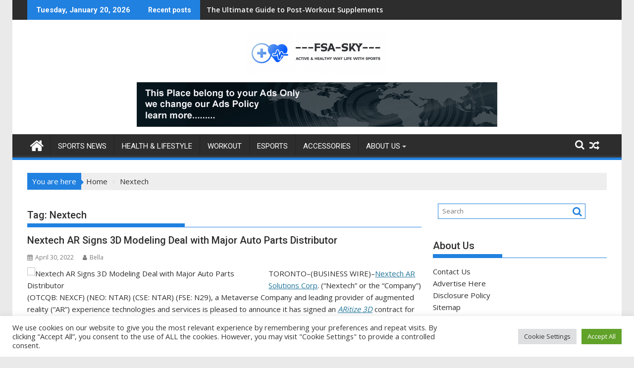

--- FILE ---
content_type: text/html; charset=UTF-8
request_url: https://www.fsa-sky.org/tag/nextech
body_size: 16530
content:
<!DOCTYPE html><html lang="en-US">
			<head>

				<meta charset="UTF-8">
		<meta name="viewport" content="width=device-width, initial-scale=1">
		<link rel="profile" href="https://gmpg.org/xfn/11">
		<link rel="pingback" href="https://www.fsa-sky.org/xmlrpc.php">
		<meta name='robots' content='index, follow, max-image-preview:large, max-snippet:-1, max-video-preview:-1' />

	<!-- This site is optimized with the Yoast SEO plugin v26.7 - https://yoast.com/wordpress/plugins/seo/ -->
	<title>Nextech Archives - FSA-SKY</title>
	<link rel="canonical" href="https://www.fsa-sky.org/tag/nextech" />
	<meta property="og:locale" content="en_US" />
	<meta property="og:type" content="article" />
	<meta property="og:title" content="Nextech Archives - FSA-SKY" />
	<meta property="og:url" content="https://www.fsa-sky.org/tag/nextech" />
	<meta property="og:site_name" content="FSA-SKY" />
	<meta property="og:image" content="https://mms.businesswire.com/media/20220428005389/en/1338353/23/Nextech_Primary_Logo.jpg" />
	<meta name="twitter:card" content="summary_large_image" />
	<meta name="twitter:image" content="https://mms.businesswire.com/media/20220428005389/en/1338353/23/Nextech_Primary_Logo.jpg" />
	<script type="application/ld+json" class="yoast-schema-graph">{"@context":"https://schema.org","@graph":[{"@type":"CollectionPage","@id":"https://www.fsa-sky.org/tag/nextech","url":"https://www.fsa-sky.org/tag/nextech","name":"Nextech Archives - FSA-SKY","isPartOf":{"@id":"https://www.fsa-sky.org/#website"},"primaryImageOfPage":{"@id":"https://www.fsa-sky.org/tag/nextech#primaryimage"},"image":{"@id":"https://www.fsa-sky.org/tag/nextech#primaryimage"},"thumbnailUrl":"https://mms.businesswire.com/media/20220428005389/en/1338353/23/Nextech_Primary_Logo.jpg","breadcrumb":{"@id":"https://www.fsa-sky.org/tag/nextech#breadcrumb"},"inLanguage":"en-US"},{"@type":"ImageObject","inLanguage":"en-US","@id":"https://www.fsa-sky.org/tag/nextech#primaryimage","url":"https://mms.businesswire.com/media/20220428005389/en/1338353/23/Nextech_Primary_Logo.jpg","contentUrl":"https://mms.businesswire.com/media/20220428005389/en/1338353/23/Nextech_Primary_Logo.jpg"},{"@type":"BreadcrumbList","@id":"https://www.fsa-sky.org/tag/nextech#breadcrumb","itemListElement":[{"@type":"ListItem","position":1,"name":"Home","item":"https://www.fsa-sky.org/"},{"@type":"ListItem","position":2,"name":"Nextech"}]},{"@type":"WebSite","@id":"https://www.fsa-sky.org/#website","url":"https://www.fsa-sky.org/","name":"FSA-SKY","description":"Active And Healthy Way of Life With Sports Activities","publisher":{"@id":"https://www.fsa-sky.org/#organization"},"potentialAction":[{"@type":"SearchAction","target":{"@type":"EntryPoint","urlTemplate":"https://www.fsa-sky.org/?s={search_term_string}"},"query-input":{"@type":"PropertyValueSpecification","valueRequired":true,"valueName":"search_term_string"}}],"inLanguage":"en-US"},{"@type":"Organization","@id":"https://www.fsa-sky.org/#organization","name":"FSA-SKY","url":"https://www.fsa-sky.org/","logo":{"@type":"ImageObject","inLanguage":"en-US","@id":"https://www.fsa-sky.org/#/schema/logo/image/","url":"https://www.fsa-sky.org/wp-content/uploads/2022/03/cropped-fsasky-log.png","contentUrl":"https://www.fsa-sky.org/wp-content/uploads/2022/03/cropped-fsasky-log.png","width":290,"height":85,"caption":"FSA-SKY"},"image":{"@id":"https://www.fsa-sky.org/#/schema/logo/image/"}}]}</script>
	<!-- / Yoast SEO plugin. -->


<link rel='dns-prefetch' href='//fonts.googleapis.com' />
<link rel="alternate" type="application/rss+xml" title="FSA-SKY &raquo; Feed" href="https://www.fsa-sky.org/feed" />
<link rel="alternate" type="application/rss+xml" title="FSA-SKY &raquo; Nextech Tag Feed" href="https://www.fsa-sky.org/tag/nextech/feed" />
<style id='wp-img-auto-sizes-contain-inline-css' type='text/css'>
img:is([sizes=auto i],[sizes^="auto," i]){contain-intrinsic-size:3000px 1500px}
/*# sourceURL=wp-img-auto-sizes-contain-inline-css */
</style>
<style id='wp-emoji-styles-inline-css' type='text/css'>

	img.wp-smiley, img.emoji {
		display: inline !important;
		border: none !important;
		box-shadow: none !important;
		height: 1em !important;
		width: 1em !important;
		margin: 0 0.07em !important;
		vertical-align: -0.1em !important;
		background: none !important;
		padding: 0 !important;
	}
/*# sourceURL=wp-emoji-styles-inline-css */
</style>
<style id='wp-block-library-inline-css' type='text/css'>
:root{--wp-block-synced-color:#7a00df;--wp-block-synced-color--rgb:122,0,223;--wp-bound-block-color:var(--wp-block-synced-color);--wp-editor-canvas-background:#ddd;--wp-admin-theme-color:#007cba;--wp-admin-theme-color--rgb:0,124,186;--wp-admin-theme-color-darker-10:#006ba1;--wp-admin-theme-color-darker-10--rgb:0,107,160.5;--wp-admin-theme-color-darker-20:#005a87;--wp-admin-theme-color-darker-20--rgb:0,90,135;--wp-admin-border-width-focus:2px}@media (min-resolution:192dpi){:root{--wp-admin-border-width-focus:1.5px}}.wp-element-button{cursor:pointer}:root .has-very-light-gray-background-color{background-color:#eee}:root .has-very-dark-gray-background-color{background-color:#313131}:root .has-very-light-gray-color{color:#eee}:root .has-very-dark-gray-color{color:#313131}:root .has-vivid-green-cyan-to-vivid-cyan-blue-gradient-background{background:linear-gradient(135deg,#00d084,#0693e3)}:root .has-purple-crush-gradient-background{background:linear-gradient(135deg,#34e2e4,#4721fb 50%,#ab1dfe)}:root .has-hazy-dawn-gradient-background{background:linear-gradient(135deg,#faaca8,#dad0ec)}:root .has-subdued-olive-gradient-background{background:linear-gradient(135deg,#fafae1,#67a671)}:root .has-atomic-cream-gradient-background{background:linear-gradient(135deg,#fdd79a,#004a59)}:root .has-nightshade-gradient-background{background:linear-gradient(135deg,#330968,#31cdcf)}:root .has-midnight-gradient-background{background:linear-gradient(135deg,#020381,#2874fc)}:root{--wp--preset--font-size--normal:16px;--wp--preset--font-size--huge:42px}.has-regular-font-size{font-size:1em}.has-larger-font-size{font-size:2.625em}.has-normal-font-size{font-size:var(--wp--preset--font-size--normal)}.has-huge-font-size{font-size:var(--wp--preset--font-size--huge)}.has-text-align-center{text-align:center}.has-text-align-left{text-align:left}.has-text-align-right{text-align:right}.has-fit-text{white-space:nowrap!important}#end-resizable-editor-section{display:none}.aligncenter{clear:both}.items-justified-left{justify-content:flex-start}.items-justified-center{justify-content:center}.items-justified-right{justify-content:flex-end}.items-justified-space-between{justify-content:space-between}.screen-reader-text{border:0;clip-path:inset(50%);height:1px;margin:-1px;overflow:hidden;padding:0;position:absolute;width:1px;word-wrap:normal!important}.screen-reader-text:focus{background-color:#ddd;clip-path:none;color:#444;display:block;font-size:1em;height:auto;left:5px;line-height:normal;padding:15px 23px 14px;text-decoration:none;top:5px;width:auto;z-index:100000}html :where(.has-border-color){border-style:solid}html :where([style*=border-top-color]){border-top-style:solid}html :where([style*=border-right-color]){border-right-style:solid}html :where([style*=border-bottom-color]){border-bottom-style:solid}html :where([style*=border-left-color]){border-left-style:solid}html :where([style*=border-width]){border-style:solid}html :where([style*=border-top-width]){border-top-style:solid}html :where([style*=border-right-width]){border-right-style:solid}html :where([style*=border-bottom-width]){border-bottom-style:solid}html :where([style*=border-left-width]){border-left-style:solid}html :where(img[class*=wp-image-]){height:auto;max-width:100%}:where(figure){margin:0 0 1em}html :where(.is-position-sticky){--wp-admin--admin-bar--position-offset:var(--wp-admin--admin-bar--height,0px)}@media screen and (max-width:600px){html :where(.is-position-sticky){--wp-admin--admin-bar--position-offset:0px}}

/*# sourceURL=wp-block-library-inline-css */
</style><style id='global-styles-inline-css' type='text/css'>
:root{--wp--preset--aspect-ratio--square: 1;--wp--preset--aspect-ratio--4-3: 4/3;--wp--preset--aspect-ratio--3-4: 3/4;--wp--preset--aspect-ratio--3-2: 3/2;--wp--preset--aspect-ratio--2-3: 2/3;--wp--preset--aspect-ratio--16-9: 16/9;--wp--preset--aspect-ratio--9-16: 9/16;--wp--preset--color--black: #000000;--wp--preset--color--cyan-bluish-gray: #abb8c3;--wp--preset--color--white: #ffffff;--wp--preset--color--pale-pink: #f78da7;--wp--preset--color--vivid-red: #cf2e2e;--wp--preset--color--luminous-vivid-orange: #ff6900;--wp--preset--color--luminous-vivid-amber: #fcb900;--wp--preset--color--light-green-cyan: #7bdcb5;--wp--preset--color--vivid-green-cyan: #00d084;--wp--preset--color--pale-cyan-blue: #8ed1fc;--wp--preset--color--vivid-cyan-blue: #0693e3;--wp--preset--color--vivid-purple: #9b51e0;--wp--preset--gradient--vivid-cyan-blue-to-vivid-purple: linear-gradient(135deg,rgb(6,147,227) 0%,rgb(155,81,224) 100%);--wp--preset--gradient--light-green-cyan-to-vivid-green-cyan: linear-gradient(135deg,rgb(122,220,180) 0%,rgb(0,208,130) 100%);--wp--preset--gradient--luminous-vivid-amber-to-luminous-vivid-orange: linear-gradient(135deg,rgb(252,185,0) 0%,rgb(255,105,0) 100%);--wp--preset--gradient--luminous-vivid-orange-to-vivid-red: linear-gradient(135deg,rgb(255,105,0) 0%,rgb(207,46,46) 100%);--wp--preset--gradient--very-light-gray-to-cyan-bluish-gray: linear-gradient(135deg,rgb(238,238,238) 0%,rgb(169,184,195) 100%);--wp--preset--gradient--cool-to-warm-spectrum: linear-gradient(135deg,rgb(74,234,220) 0%,rgb(151,120,209) 20%,rgb(207,42,186) 40%,rgb(238,44,130) 60%,rgb(251,105,98) 80%,rgb(254,248,76) 100%);--wp--preset--gradient--blush-light-purple: linear-gradient(135deg,rgb(255,206,236) 0%,rgb(152,150,240) 100%);--wp--preset--gradient--blush-bordeaux: linear-gradient(135deg,rgb(254,205,165) 0%,rgb(254,45,45) 50%,rgb(107,0,62) 100%);--wp--preset--gradient--luminous-dusk: linear-gradient(135deg,rgb(255,203,112) 0%,rgb(199,81,192) 50%,rgb(65,88,208) 100%);--wp--preset--gradient--pale-ocean: linear-gradient(135deg,rgb(255,245,203) 0%,rgb(182,227,212) 50%,rgb(51,167,181) 100%);--wp--preset--gradient--electric-grass: linear-gradient(135deg,rgb(202,248,128) 0%,rgb(113,206,126) 100%);--wp--preset--gradient--midnight: linear-gradient(135deg,rgb(2,3,129) 0%,rgb(40,116,252) 100%);--wp--preset--font-size--small: 13px;--wp--preset--font-size--medium: 20px;--wp--preset--font-size--large: 36px;--wp--preset--font-size--x-large: 42px;--wp--preset--spacing--20: 0.44rem;--wp--preset--spacing--30: 0.67rem;--wp--preset--spacing--40: 1rem;--wp--preset--spacing--50: 1.5rem;--wp--preset--spacing--60: 2.25rem;--wp--preset--spacing--70: 3.38rem;--wp--preset--spacing--80: 5.06rem;--wp--preset--shadow--natural: 6px 6px 9px rgba(0, 0, 0, 0.2);--wp--preset--shadow--deep: 12px 12px 50px rgba(0, 0, 0, 0.4);--wp--preset--shadow--sharp: 6px 6px 0px rgba(0, 0, 0, 0.2);--wp--preset--shadow--outlined: 6px 6px 0px -3px rgb(255, 255, 255), 6px 6px rgb(0, 0, 0);--wp--preset--shadow--crisp: 6px 6px 0px rgb(0, 0, 0);}:where(.is-layout-flex){gap: 0.5em;}:where(.is-layout-grid){gap: 0.5em;}body .is-layout-flex{display: flex;}.is-layout-flex{flex-wrap: wrap;align-items: center;}.is-layout-flex > :is(*, div){margin: 0;}body .is-layout-grid{display: grid;}.is-layout-grid > :is(*, div){margin: 0;}:where(.wp-block-columns.is-layout-flex){gap: 2em;}:where(.wp-block-columns.is-layout-grid){gap: 2em;}:where(.wp-block-post-template.is-layout-flex){gap: 1.25em;}:where(.wp-block-post-template.is-layout-grid){gap: 1.25em;}.has-black-color{color: var(--wp--preset--color--black) !important;}.has-cyan-bluish-gray-color{color: var(--wp--preset--color--cyan-bluish-gray) !important;}.has-white-color{color: var(--wp--preset--color--white) !important;}.has-pale-pink-color{color: var(--wp--preset--color--pale-pink) !important;}.has-vivid-red-color{color: var(--wp--preset--color--vivid-red) !important;}.has-luminous-vivid-orange-color{color: var(--wp--preset--color--luminous-vivid-orange) !important;}.has-luminous-vivid-amber-color{color: var(--wp--preset--color--luminous-vivid-amber) !important;}.has-light-green-cyan-color{color: var(--wp--preset--color--light-green-cyan) !important;}.has-vivid-green-cyan-color{color: var(--wp--preset--color--vivid-green-cyan) !important;}.has-pale-cyan-blue-color{color: var(--wp--preset--color--pale-cyan-blue) !important;}.has-vivid-cyan-blue-color{color: var(--wp--preset--color--vivid-cyan-blue) !important;}.has-vivid-purple-color{color: var(--wp--preset--color--vivid-purple) !important;}.has-black-background-color{background-color: var(--wp--preset--color--black) !important;}.has-cyan-bluish-gray-background-color{background-color: var(--wp--preset--color--cyan-bluish-gray) !important;}.has-white-background-color{background-color: var(--wp--preset--color--white) !important;}.has-pale-pink-background-color{background-color: var(--wp--preset--color--pale-pink) !important;}.has-vivid-red-background-color{background-color: var(--wp--preset--color--vivid-red) !important;}.has-luminous-vivid-orange-background-color{background-color: var(--wp--preset--color--luminous-vivid-orange) !important;}.has-luminous-vivid-amber-background-color{background-color: var(--wp--preset--color--luminous-vivid-amber) !important;}.has-light-green-cyan-background-color{background-color: var(--wp--preset--color--light-green-cyan) !important;}.has-vivid-green-cyan-background-color{background-color: var(--wp--preset--color--vivid-green-cyan) !important;}.has-pale-cyan-blue-background-color{background-color: var(--wp--preset--color--pale-cyan-blue) !important;}.has-vivid-cyan-blue-background-color{background-color: var(--wp--preset--color--vivid-cyan-blue) !important;}.has-vivid-purple-background-color{background-color: var(--wp--preset--color--vivid-purple) !important;}.has-black-border-color{border-color: var(--wp--preset--color--black) !important;}.has-cyan-bluish-gray-border-color{border-color: var(--wp--preset--color--cyan-bluish-gray) !important;}.has-white-border-color{border-color: var(--wp--preset--color--white) !important;}.has-pale-pink-border-color{border-color: var(--wp--preset--color--pale-pink) !important;}.has-vivid-red-border-color{border-color: var(--wp--preset--color--vivid-red) !important;}.has-luminous-vivid-orange-border-color{border-color: var(--wp--preset--color--luminous-vivid-orange) !important;}.has-luminous-vivid-amber-border-color{border-color: var(--wp--preset--color--luminous-vivid-amber) !important;}.has-light-green-cyan-border-color{border-color: var(--wp--preset--color--light-green-cyan) !important;}.has-vivid-green-cyan-border-color{border-color: var(--wp--preset--color--vivid-green-cyan) !important;}.has-pale-cyan-blue-border-color{border-color: var(--wp--preset--color--pale-cyan-blue) !important;}.has-vivid-cyan-blue-border-color{border-color: var(--wp--preset--color--vivid-cyan-blue) !important;}.has-vivid-purple-border-color{border-color: var(--wp--preset--color--vivid-purple) !important;}.has-vivid-cyan-blue-to-vivid-purple-gradient-background{background: var(--wp--preset--gradient--vivid-cyan-blue-to-vivid-purple) !important;}.has-light-green-cyan-to-vivid-green-cyan-gradient-background{background: var(--wp--preset--gradient--light-green-cyan-to-vivid-green-cyan) !important;}.has-luminous-vivid-amber-to-luminous-vivid-orange-gradient-background{background: var(--wp--preset--gradient--luminous-vivid-amber-to-luminous-vivid-orange) !important;}.has-luminous-vivid-orange-to-vivid-red-gradient-background{background: var(--wp--preset--gradient--luminous-vivid-orange-to-vivid-red) !important;}.has-very-light-gray-to-cyan-bluish-gray-gradient-background{background: var(--wp--preset--gradient--very-light-gray-to-cyan-bluish-gray) !important;}.has-cool-to-warm-spectrum-gradient-background{background: var(--wp--preset--gradient--cool-to-warm-spectrum) !important;}.has-blush-light-purple-gradient-background{background: var(--wp--preset--gradient--blush-light-purple) !important;}.has-blush-bordeaux-gradient-background{background: var(--wp--preset--gradient--blush-bordeaux) !important;}.has-luminous-dusk-gradient-background{background: var(--wp--preset--gradient--luminous-dusk) !important;}.has-pale-ocean-gradient-background{background: var(--wp--preset--gradient--pale-ocean) !important;}.has-electric-grass-gradient-background{background: var(--wp--preset--gradient--electric-grass) !important;}.has-midnight-gradient-background{background: var(--wp--preset--gradient--midnight) !important;}.has-small-font-size{font-size: var(--wp--preset--font-size--small) !important;}.has-medium-font-size{font-size: var(--wp--preset--font-size--medium) !important;}.has-large-font-size{font-size: var(--wp--preset--font-size--large) !important;}.has-x-large-font-size{font-size: var(--wp--preset--font-size--x-large) !important;}
/*# sourceURL=global-styles-inline-css */
</style>

<style id='classic-theme-styles-inline-css' type='text/css'>
/*! This file is auto-generated */
.wp-block-button__link{color:#fff;background-color:#32373c;border-radius:9999px;box-shadow:none;text-decoration:none;padding:calc(.667em + 2px) calc(1.333em + 2px);font-size:1.125em}.wp-block-file__button{background:#32373c;color:#fff;text-decoration:none}
/*# sourceURL=/wp-includes/css/classic-themes.min.css */
</style>
<link rel='stylesheet' id='cookie-law-info-css' href='https://www.fsa-sky.org/wp-content/plugins/cookie-law-info/legacy/public/css/cookie-law-info-public.css?ver=3.3.9.1' type='text/css' media='all' />
<link rel='stylesheet' id='cookie-law-info-gdpr-css' href='https://www.fsa-sky.org/wp-content/plugins/cookie-law-info/legacy/public/css/cookie-law-info-gdpr.css?ver=3.3.9.1' type='text/css' media='all' />
<link rel='stylesheet' id='widgetopts-styles-css' href='https://www.fsa-sky.org/wp-content/plugins/widget-options/assets/css/widget-options.css?ver=4.1.3' type='text/css' media='all' />
<link rel='stylesheet' id='ez-toc-css' href='https://www.fsa-sky.org/wp-content/plugins/easy-table-of-contents/assets/css/screen.min.css?ver=2.0.80' type='text/css' media='all' />
<style id='ez-toc-inline-css' type='text/css'>
div#ez-toc-container .ez-toc-title {font-size: 120%;}div#ez-toc-container .ez-toc-title {font-weight: 500;}div#ez-toc-container ul li , div#ez-toc-container ul li a {font-size: 95%;}div#ez-toc-container ul li , div#ez-toc-container ul li a {font-weight: 500;}div#ez-toc-container nav ul ul li {font-size: 90%;}.ez-toc-box-title {font-weight: bold; margin-bottom: 10px; text-align: center; text-transform: uppercase; letter-spacing: 1px; color: #666; padding-bottom: 5px;position:absolute;top:-4%;left:5%;background-color: inherit;transition: top 0.3s ease;}.ez-toc-box-title.toc-closed {top:-25%;}
.ez-toc-container-direction {direction: ltr;}.ez-toc-counter ul{counter-reset: item ;}.ez-toc-counter nav ul li a::before {content: counters(item, '.', decimal) '. ';display: inline-block;counter-increment: item;flex-grow: 0;flex-shrink: 0;margin-right: .2em; float: left; }.ez-toc-widget-direction {direction: ltr;}.ez-toc-widget-container ul{counter-reset: item ;}.ez-toc-widget-container nav ul li a::before {content: counters(item, '.', decimal) '. ';display: inline-block;counter-increment: item;flex-grow: 0;flex-shrink: 0;margin-right: .2em; float: left; }
/*# sourceURL=ez-toc-inline-css */
</style>
<link rel='stylesheet' id='jquery-bxslider-css' href='https://www.fsa-sky.org/wp-content/themes/supermag/assets/library/bxslider/css/jquery.bxslider.min.css?ver=4.2.5' type='text/css' media='all' />
<link rel='stylesheet' id='supermag-googleapis-css' href='//fonts.googleapis.com/css?family=Open+Sans%3A600%2C400%7CRoboto%3A300italic%2C400%2C500%2C700&#038;ver=1.0.1' type='text/css' media='all' />
<link rel='stylesheet' id='font-awesome-css' href='https://www.fsa-sky.org/wp-content/themes/supermag/assets/library/Font-Awesome/css/font-awesome.min.css?ver=4.7.0' type='text/css' media='all' />
<link rel='stylesheet' id='supermag-style-css' href='https://www.fsa-sky.org/wp-content/themes/supermag/style.css?ver=1.4.9' type='text/css' media='all' />
<style id='supermag-style-inline-css' type='text/css'>

            mark,
            .comment-form .form-submit input,
            .read-more,
            .bn-title,
            .home-icon.front_page_on,
            .header-wrapper .menu li:hover > a,
            .header-wrapper .menu > li.current-menu-item a,
            .header-wrapper .menu > li.current-menu-parent a,
            .header-wrapper .menu > li.current_page_parent a,
            .header-wrapper .menu > li.current_page_ancestor a,
            .header-wrapper .menu > li.current-menu-item > a:before,
            .header-wrapper .menu > li.current-menu-parent > a:before,
            .header-wrapper .menu > li.current_page_parent > a:before,
            .header-wrapper .menu > li.current_page_ancestor > a:before,
            .header-wrapper .main-navigation ul ul.sub-menu li:hover > a,
            .header-wrapper .main-navigation ul ul.children li:hover > a,
            .slider-section .cat-links a,
            .featured-desc .below-entry-meta .cat-links a,
            #calendar_wrap #wp-calendar #today,
            #calendar_wrap #wp-calendar #today a,
            .wpcf7-form input.wpcf7-submit:hover,
            .breadcrumb{
                background: #2181e0;
            }
        
            a:hover,
            .screen-reader-text:focus,
            .bn-content a:hover,
            .socials a:hover,
            .site-title a,
            .search-block input#menu-search,
            .widget_search input#s,
            .search-block #searchsubmit,
            .widget_search #searchsubmit,
            .footer-sidebar .featured-desc .above-entry-meta a:hover,
            .slider-section .slide-title:hover,
            .besides-slider .post-title a:hover,
            .slider-feature-wrap a:hover,
            .slider-section .bx-controls-direction a,
            .besides-slider .beside-post:hover .beside-caption,
            .besides-slider .beside-post:hover .beside-caption a:hover,
            .featured-desc .above-entry-meta span:hover,
            .posted-on a:hover,
            .cat-links a:hover,
            .comments-link a:hover,
            .edit-link a:hover,
            .tags-links a:hover,
            .byline a:hover,
            .nav-links a:hover,
            #supermag-breadcrumbs a:hover,
            .wpcf7-form input.wpcf7-submit,
             .woocommerce nav.woocommerce-pagination ul li a:focus, 
             .woocommerce nav.woocommerce-pagination ul li a:hover, 
             .woocommerce nav.woocommerce-pagination ul li span.current{
                color: #2181e0;
            }
            .search-block input#menu-search,
            .widget_search input#s,
            .tagcloud a{
                border: 1px solid #2181e0;
            }
            .footer-wrapper .border,
            .nav-links .nav-previous a:hover,
            .nav-links .nav-next a:hover{
                border-top: 1px solid #2181e0;
            }
             .besides-slider .beside-post{
                border-bottom: 3px solid #2181e0;
            }
            .widget-title,
            .footer-wrapper,
            .page-header .page-title,
            .single .entry-header .entry-title,
            .page .entry-header .entry-title{
                border-bottom: 1px solid #2181e0;
            }
            .widget-title:before,
            .page-header .page-title:before,
            .single .entry-header .entry-title:before,
            .page .entry-header .entry-title:before {
                border-bottom: 7px solid #2181e0;
            }
           .wpcf7-form input.wpcf7-submit,
            article.post.sticky{
                border: 2px solid #2181e0;
            }
           .breadcrumb::after {
                border-left: 5px solid #2181e0;
            }
           .rtl .breadcrumb::after {
                border-right: 5px solid #2181e0;
                border-left:medium none;
            }
           .header-wrapper #site-navigation{
                border-bottom: 5px solid #2181e0;
            }
           @media screen and (max-width:992px){
                .slicknav_btn.slicknav_open{
                    border: 1px solid #2181e0;
                }
                 .header-wrapper .main-navigation ul ul.sub-menu li:hover > a,
                 .header-wrapper .main-navigation ul ul.children li:hover > a
                 {
                         background: #2d2d2d;
                 }
                .slicknav_btn.slicknav_open:before{
                    background: #2181e0;
                    box-shadow: 0 6px 0 0 #2181e0, 0 12px 0 0 #2181e0;
                }
                .slicknav_nav li:hover > a,
                .slicknav_nav li.current-menu-ancestor a,
                .slicknav_nav li.current-menu-item  > a,
                .slicknav_nav li.current_page_item a,
                .slicknav_nav li.current_page_item .slicknav_item span,
                .slicknav_nav li .slicknav_item:hover a{
                    color: #2181e0;
                }
            }
                    .cat-links .at-cat-item-1{
                    background: #2181e0!important;
                    color : #fff!important;
                    }
                    
                    .cat-links .at-cat-item-1:hover{
                    background: #2d2d2d!important;
                    color : #fff!important;
                    }
                    
                    .cat-links .at-cat-item-4{
                    background: #2181e0!important;
                    color : #fff!important;
                    }
                    
                    .cat-links .at-cat-item-4:hover{
                    background: #2d2d2d!important;
                    color : #fff!important;
                    }
                    
                    .cat-links .at-cat-item-5{
                    background: #2181e0!important;
                    color : #fff!important;
                    }
                    
                    .cat-links .at-cat-item-5:hover{
                    background: #2d2d2d!important;
                    color : #fff!important;
                    }
                    
                    .cat-links .at-cat-item-6{
                    background: #2181e0!important;
                    color : #fff!important;
                    }
                    
                    .cat-links .at-cat-item-6:hover{
                    background: #2d2d2d!important;
                    color : #fff!important;
                    }
                    
                    .cat-links .at-cat-item-7{
                    background: #2181e0!important;
                    color : #fff!important;
                    }
                    
                    .cat-links .at-cat-item-7:hover{
                    background: #2d2d2d!important;
                    color : #fff!important;
                    }
                    
                    .cat-links .at-cat-item-8{
                    background: #2181e0!important;
                    color : #fff!important;
                    }
                    
                    .cat-links .at-cat-item-8:hover{
                    background: #2d2d2d!important;
                    color : #fff!important;
                    }
                    
                    .cat-links .at-cat-item-9{
                    background: #2181e0!important;
                    color : #fff!important;
                    }
                    
                    .cat-links .at-cat-item-9:hover{
                    background: #2d2d2d!important;
                    color : #fff!important;
                    }
                    
                    .cat-links .at-cat-item-10{
                    background: #2181e0!important;
                    color : #fff!important;
                    }
                    
                    .cat-links .at-cat-item-10:hover{
                    background: #2d2d2d!important;
                    color : #fff!important;
                    }
                    
                    .cat-links .at-cat-item-11{
                    background: #2181e0!important;
                    color : #fff!important;
                    }
                    
                    .cat-links .at-cat-item-11:hover{
                    background: #2d2d2d!important;
                    color : #fff!important;
                    }
                    
                    .cat-links .at-cat-item-12{
                    background: #2181e0!important;
                    color : #fff!important;
                    }
                    
                    .cat-links .at-cat-item-12:hover{
                    background: #2d2d2d!important;
                    color : #fff!important;
                    }
                    
                    .cat-links .at-cat-item-13{
                    background: #2181e0!important;
                    color : #fff!important;
                    }
                    
                    .cat-links .at-cat-item-13:hover{
                    background: #2d2d2d!important;
                    color : #fff!important;
                    }
                    
                    .cat-links .at-cat-item-14{
                    background: #2181e0!important;
                    color : #fff!important;
                    }
                    
                    .cat-links .at-cat-item-14:hover{
                    background: #2d2d2d!important;
                    color : #fff!important;
                    }
                    
                    .cat-links .at-cat-item-15{
                    background: #2181e0!important;
                    color : #fff!important;
                    }
                    
                    .cat-links .at-cat-item-15:hover{
                    background: #2d2d2d!important;
                    color : #fff!important;
                    }
                    
                    .cat-links .at-cat-item-16{
                    background: #2181e0!important;
                    color : #fff!important;
                    }
                    
                    .cat-links .at-cat-item-16:hover{
                    background: #2d2d2d!important;
                    color : #fff!important;
                    }
                    
                    .cat-links .at-cat-item-17{
                    background: #2181e0!important;
                    color : #fff!important;
                    }
                    
                    .cat-links .at-cat-item-17:hover{
                    background: #2d2d2d!important;
                    color : #fff!important;
                    }
                    
                    .cat-links .at-cat-item-18{
                    background: #2181e0!important;
                    color : #fff!important;
                    }
                    
                    .cat-links .at-cat-item-18:hover{
                    background: #2d2d2d!important;
                    color : #fff!important;
                    }
                    
                    .cat-links .at-cat-item-19{
                    background: #2181e0!important;
                    color : #fff!important;
                    }
                    
                    .cat-links .at-cat-item-19:hover{
                    background: #2d2d2d!important;
                    color : #fff!important;
                    }
                    
                    .cat-links .at-cat-item-20{
                    background: #2181e0!important;
                    color : #fff!important;
                    }
                    
                    .cat-links .at-cat-item-20:hover{
                    background: #2d2d2d!important;
                    color : #fff!important;
                    }
                    
                    .cat-links .at-cat-item-21{
                    background: #2181e0!important;
                    color : #fff!important;
                    }
                    
                    .cat-links .at-cat-item-21:hover{
                    background: #2d2d2d!important;
                    color : #fff!important;
                    }
                    
                    .cat-links .at-cat-item-22{
                    background: #2181e0!important;
                    color : #fff!important;
                    }
                    
                    .cat-links .at-cat-item-22:hover{
                    background: #2d2d2d!important;
                    color : #fff!important;
                    }
                    
                    .cat-links .at-cat-item-23{
                    background: #2181e0!important;
                    color : #fff!important;
                    }
                    
                    .cat-links .at-cat-item-23:hover{
                    background: #2d2d2d!important;
                    color : #fff!important;
                    }
                    
                    .cat-links .at-cat-item-24{
                    background: #2181e0!important;
                    color : #fff!important;
                    }
                    
                    .cat-links .at-cat-item-24:hover{
                    background: #2d2d2d!important;
                    color : #fff!important;
                    }
                    
                    .cat-links .at-cat-item-25{
                    background: #2181e0!important;
                    color : #fff!important;
                    }
                    
                    .cat-links .at-cat-item-25:hover{
                    background: #2d2d2d!important;
                    color : #fff!important;
                    }
                    
                    .cat-links .at-cat-item-26{
                    background: #2181e0!important;
                    color : #fff!important;
                    }
                    
                    .cat-links .at-cat-item-26:hover{
                    background: #2d2d2d!important;
                    color : #fff!important;
                    }
                    
                    .cat-links .at-cat-item-27{
                    background: #2181e0!important;
                    color : #fff!important;
                    }
                    
                    .cat-links .at-cat-item-27:hover{
                    background: #2d2d2d!important;
                    color : #fff!important;
                    }
                    
                    .cat-links .at-cat-item-28{
                    background: #2181e0!important;
                    color : #fff!important;
                    }
                    
                    .cat-links .at-cat-item-28:hover{
                    background: #2d2d2d!important;
                    color : #fff!important;
                    }
                    
                    .cat-links .at-cat-item-119{
                    background: #2181e0!important;
                    color : #fff!important;
                    }
                    
                    .cat-links .at-cat-item-119:hover{
                    background: #2d2d2d!important;
                    color : #fff!important;
                    }
                    
                    .cat-links .at-cat-item-120{
                    background: #2181e0!important;
                    color : #fff!important;
                    }
                    
                    .cat-links .at-cat-item-120:hover{
                    background: #2d2d2d!important;
                    color : #fff!important;
                    }
                    
/*# sourceURL=supermag-style-inline-css */
</style>
<link rel='stylesheet' id='supermag-block-front-styles-css' href='https://www.fsa-sky.org/wp-content/themes/supermag/acmethemes/gutenberg/gutenberg-front.css?ver=1.0' type='text/css' media='all' />
<script type="text/javascript" src="https://www.fsa-sky.org/wp-includes/js/jquery/jquery.min.js?ver=3.7.1" id="jquery-core-js"></script>
<script type="text/javascript" src="https://www.fsa-sky.org/wp-includes/js/jquery/jquery-migrate.min.js?ver=3.4.1" id="jquery-migrate-js"></script>
<script type="text/javascript" id="cookie-law-info-js-extra">
/* <![CDATA[ */
var Cli_Data = {"nn_cookie_ids":[],"cookielist":[],"non_necessary_cookies":[],"ccpaEnabled":"","ccpaRegionBased":"","ccpaBarEnabled":"","strictlyEnabled":["necessary","obligatoire"],"ccpaType":"gdpr","js_blocking":"1","custom_integration":"","triggerDomRefresh":"","secure_cookies":""};
var cli_cookiebar_settings = {"animate_speed_hide":"500","animate_speed_show":"500","background":"#FFF","border":"#b1a6a6c2","border_on":"","button_1_button_colour":"#61a229","button_1_button_hover":"#4e8221","button_1_link_colour":"#fff","button_1_as_button":"1","button_1_new_win":"","button_2_button_colour":"#333","button_2_button_hover":"#292929","button_2_link_colour":"#444","button_2_as_button":"","button_2_hidebar":"","button_3_button_colour":"#dedfe0","button_3_button_hover":"#b2b2b3","button_3_link_colour":"#333333","button_3_as_button":"1","button_3_new_win":"","button_4_button_colour":"#dedfe0","button_4_button_hover":"#b2b2b3","button_4_link_colour":"#333333","button_4_as_button":"1","button_7_button_colour":"#61a229","button_7_button_hover":"#4e8221","button_7_link_colour":"#fff","button_7_as_button":"1","button_7_new_win":"","font_family":"inherit","header_fix":"","notify_animate_hide":"1","notify_animate_show":"","notify_div_id":"#cookie-law-info-bar","notify_position_horizontal":"right","notify_position_vertical":"bottom","scroll_close":"1","scroll_close_reload":"","accept_close_reload":"","reject_close_reload":"","showagain_tab":"","showagain_background":"#fff","showagain_border":"#000","showagain_div_id":"#cookie-law-info-again","showagain_x_position":"100px","text":"#333333","show_once_yn":"1","show_once":"5000","logging_on":"","as_popup":"","popup_overlay":"1","bar_heading_text":"","cookie_bar_as":"banner","popup_showagain_position":"bottom-right","widget_position":"left"};
var log_object = {"ajax_url":"https://www.fsa-sky.org/wp-admin/admin-ajax.php"};
//# sourceURL=cookie-law-info-js-extra
/* ]]> */
</script>
<script type="text/javascript" src="https://www.fsa-sky.org/wp-content/plugins/cookie-law-info/legacy/public/js/cookie-law-info-public.js?ver=3.3.9.1" id="cookie-law-info-js"></script>
<link rel="https://api.w.org/" href="https://www.fsa-sky.org/wp-json/" /><link rel="alternate" title="JSON" type="application/json" href="https://www.fsa-sky.org/wp-json/wp/v2/tags/3584" /><link rel="EditURI" type="application/rsd+xml" title="RSD" href="https://www.fsa-sky.org/xmlrpc.php?rsd" />
<meta name="generator" content="WordPress 6.9" />
<style type="text/css" id="custom-background-css">
body.custom-background { background-color: #eaeaea; }
</style>
	<link rel="icon" href="https://www.fsa-sky.org/wp-content/uploads/2021/10/default44-e1635411178677-150x150.png" sizes="32x32" />
<link rel="icon" href="https://www.fsa-sky.org/wp-content/uploads/2021/10/default44-300x300.png" sizes="192x192" />
<link rel="apple-touch-icon" href="https://www.fsa-sky.org/wp-content/uploads/2021/10/default44-300x300.png" />
<meta name="msapplication-TileImage" content="https://www.fsa-sky.org/wp-content/uploads/2021/10/default44-300x300.png" />

	</head>
<body class="archive tag tag-nextech tag-3584 custom-background wp-custom-logo wp-theme-supermag boxed-layout single-large-image center-logo-below-ainfo right-sidebar at-sticky-sidebar">

		<div id="page" class="hfeed site">
				<a class="skip-link screen-reader-text" href="#content" title="link">Skip to content</a>
				<header id="masthead" class="site-header" role="banner">
			<div class="top-header-section clearfix">
				<div class="wrapper">
					 <div class="header-latest-posts float-left bn-title">Tuesday, January 20, 2026</div>							<div class="header-latest-posts bn-wrapper float-left">
								<div class="bn-title">
									Recent posts								</div>
								<ul class="duper-bn">
																			<li class="bn-content">
											<a href="https://www.fsa-sky.org/the-ultimate-guide-to-post-workout-supplements.html" title="The Ultimate Guide to Post-Workout Supplements">
												The Ultimate Guide to Post-Workout Supplements											</a>
										</li>
																			<li class="bn-content">
											<a href="https://www.fsa-sky.org/can-esport-make-money.html" title="Can esport make money?">
												Can esport make money?											</a>
										</li>
																			<li class="bn-content">
											<a href="https://www.fsa-sky.org/affect-of-wholesome-life-style-behaviors-on-long-term-issues.html" title="Affect of wholesome life-style behaviors on long-term issues">
												Affect of wholesome life-style behaviors on long-term issues											</a>
										</li>
																			<li class="bn-content">
											<a href="https://www.fsa-sky.org/montreal-artist-samantha-woj-attracting-notice-for-use-of-sporting-activities-machines-as-brushes-montreal.html" title="Montreal artist Samantha Woj attracting notice for use of sporting activities machines as brushes - Montreal">
												Montreal artist Samantha Woj attracting notice for use of sporting activities machines as brushes - Montreal											</a>
										</li>
																			<li class="bn-content">
											<a href="https://www.fsa-sky.org/faze-clan-acquired-by-gamesquare-valuing-esports-brand-at-16-million.html" title="FaZe Clan Acquired by GameSquare, Valuing Esports Brand at $16 Million">
												FaZe Clan Acquired by GameSquare, Valuing Esports Brand at $16 Million											</a>
										</li>
																	</ul>
							</div> <!-- .header-latest-posts -->
												<div class="right-header float-right">
											</div>
				</div>
			</div><!-- .top-header-section -->
			<div class="header-wrapper clearfix">
				<div class="header-container">
										<div class="wrapper">
						<div class="site-branding clearfix">
															<div class="site-logo float-left">
									<a href="https://www.fsa-sky.org/" class="custom-logo-link" rel="home"><img width="290" height="85" src="https://www.fsa-sky.org/wp-content/uploads/2022/03/cropped-fsasky-log.png" class="custom-logo" alt="FSA-SKY" decoding="async" /></a>								</div><!--site-logo-->
																<div class="header-ainfo float-right">
																			<a href="https://www.fsa-sky.org/contact-us" target="_blank">
											<img src="https://www.fsa-sky.org/wp-content/uploads/2019/07/ads-image.png">
										</a>
																		</div>
														<div class="clearfix"></div>
						</div>
					</div>
										<nav id="site-navigation" class="main-navigation  clearfix" role="navigation">
						<div class="header-main-menu wrapper clearfix">
															<div class="home-icon">
									<a href="https://www.fsa-sky.org/" title="FSA-SKY"><i class="fa fa-home"></i></a>
								</div>
								<div class="acmethemes-nav"><ul id="menu-navigasi-atas" class="menu"><li id="menu-item-692" class="menu-item menu-item-type-taxonomy menu-item-object-category menu-item-692"><a href="https://www.fsa-sky.org/category/sports-news">Sports News</a></li>
<li id="menu-item-691" class="menu-item menu-item-type-taxonomy menu-item-object-category menu-item-691"><a href="https://www.fsa-sky.org/category/health-lifestyle">Health &amp; Lifestyle</a></li>
<li id="menu-item-693" class="menu-item menu-item-type-taxonomy menu-item-object-category menu-item-693"><a href="https://www.fsa-sky.org/category/workout">Workout</a></li>
<li id="menu-item-690" class="menu-item menu-item-type-taxonomy menu-item-object-category menu-item-690"><a href="https://www.fsa-sky.org/category/esports">Esports</a></li>
<li id="menu-item-689" class="menu-item menu-item-type-taxonomy menu-item-object-category menu-item-689"><a href="https://www.fsa-sky.org/category/accessories">Accessories</a></li>
<li id="menu-item-684" class="menu-item menu-item-type-post_type menu-item-object-page menu-item-has-children menu-item-684"><a href="https://www.fsa-sky.org/about-us">About Us</a>
<ul class="sub-menu">
	<li id="menu-item-687" class="menu-item menu-item-type-post_type menu-item-object-page menu-item-687"><a href="https://www.fsa-sky.org/advertise-here">Advertise Here</a></li>
	<li id="menu-item-688" class="menu-item menu-item-type-post_type menu-item-object-page menu-item-688"><a href="https://www.fsa-sky.org/contact-us">Contact Us</a></li>
	<li id="menu-item-686" class="menu-item menu-item-type-post_type menu-item-object-page menu-item-686"><a href="https://www.fsa-sky.org/disclosure-policy">Disclosure Policy</a></li>
	<li id="menu-item-685" class="menu-item menu-item-type-post_type menu-item-object-page menu-item-685"><a href="https://www.fsa-sky.org/sitemap">Sitemap</a></li>
</ul>
</li>
</ul></div><div class="random-post">										<a title="College students And Sports" href="https://www.fsa-sky.org/college-students-and-sports.html">
											<i class="fa fa-random icon-menu"></i>
										</a>
										</div><a class="fa fa-search icon-menu search-icon-menu" href="#"></a><div class='menu-search-toggle'><div class='menu-search-inner'><div class="search-block">
    <form action="https://www.fsa-sky.org" class="searchform" id="searchform" method="get" role="search">
        <div>
            <label for="menu-search" class="screen-reader-text"></label>
                        <input type="text"  placeholder="Search"  id="menu-search" name="s" value="">
            <button class="fa fa-search" type="submit" id="searchsubmit"></button>
        </div>
    </form>
</div></div></div>						</div>
						<div class="responsive-slick-menu wrapper clearfix"></div>
					</nav>
					<!-- #site-navigation -->
									</div>
				<!-- .header-container -->
			</div>
			<!-- header-wrapper-->
		</header>
		<!-- #masthead -->
				<div class="wrapper content-wrapper clearfix">
			<div id="content" class="site-content">
		<div class='breadcrumbs init-animate clearfix'><span class='breadcrumb'>You are here</span><div id='supermag-breadcrumbs' class='clearfix'><div role="navigation" aria-label="Breadcrumbs" class="breadcrumb-trail breadcrumbs" itemprop="breadcrumb"><ul class="trail-items" itemscope itemtype="http://schema.org/BreadcrumbList"><meta name="numberOfItems" content="2" /><meta name="itemListOrder" content="Ascending" /><li itemprop="itemListElement" itemscope itemtype="http://schema.org/ListItem" class="trail-item trail-begin"><a href="https://www.fsa-sky.org" rel="home" itemprop="item"><span itemprop="name">Home</span></a><meta itemprop="position" content="1" /></li><li class="trail-item trail-end"><span><span>Nextech</span></span></li></ul></div></div></div>	<div id="primary" class="content-area">
		<main id="main" class="site-main" role="main">
					<header class="page-header">
				<h1 class="page-title">Tag: <span>Nextech</span></h1>			</header><!-- .page-header -->
			<article id="post-2446" class="post-2446 post type-post status-publish format-standard has-post-thumbnail hentry category-accessories tag-auto tag-deal tag-distributor tag-major tag-modeling tag-nextech tag-parts tag-signs">
	<header class="entry-header">
		<h2 class="entry-title"><a href="https://www.fsa-sky.org/nextech-ar-signs-3d-modeling-deal-with-major-auto-parts-distributor.html" rel="bookmark">Nextech AR Signs 3D Modeling Deal with Major Auto Parts Distributor</a></h2>		<div class="entry-meta">
			<span class="posted-on"><a href="https://www.fsa-sky.org/nextech-ar-signs-3d-modeling-deal-with-major-auto-parts-distributor.html" rel="bookmark"><i class="fa fa-calendar"></i><time class="entry-date published updated" datetime="2022-04-30T12:24:03+00:00">April 30, 2022</time></a></span><span class="byline"> <span class="author vcard"><a class="url fn n" href="https://www.fsa-sky.org/author/bella"><i class="fa fa-user"></i>Bella</a></span></span>		</div><!-- .entry-meta -->
			</header><!-- .entry-header -->
			<!--post thumbnal options-->
		<div class="post-thumb">
			<a href="https://www.fsa-sky.org/nextech-ar-signs-3d-modeling-deal-with-major-auto-parts-distributor.html" title="Nextech AR Signs 3D Modeling Deal with Major Auto Parts Distributor">
				<img post-id="2446" fifu-featured="1" src="https://mms.businesswire.com/media/20220428005389/en/1338353/23/Nextech_Primary_Logo.jpg" class="attachment-full size-full wp-post-image" alt="Nextech AR Signs 3D Modeling Deal with Major Auto Parts Distributor" title="Nextech AR Signs 3D Modeling Deal with Major Auto Parts Distributor" title="Nextech AR Signs 3D Modeling Deal with Major Auto Parts Distributor" decoding="async" />			</a>
		</div><!-- .post-thumb-->
			<div class="entry-content ">
		<div itemprop="articleBody">
<p>TORONTO&#8211;(<span itemprop="provider publisher copyrightHolder" itemscope="itemscope" itemtype="https://schema.org/Organization" itemid="https://www.businesswire.com"><span itemprop="name">BUSINESS WIRE</span></span>)&#8211;<a rel="nofollow noopener" target="_blank" referrerpolicy="unsafe-url" href="https://cts.businesswire.com/ct/CT?id=smartlink&amp;url=http%3A%2F%2Fwww.nextechar.com%2F&amp;esheet=52700213&amp;newsitemid=20220428005389&amp;lan=en-US&amp;anchor=Nextech+AR+Solutions+Corp&amp;index=1&amp;md5=37c994c978e857e53038f59d101e22a3" shape="rect">Nextech AR Solutions Corp</a>. (“Nextech” or the “Company”) (OTCQB: NEXCF) (NEO: NTAR) (CSE: NTAR) (FSE: N29), a Metaverse Company and leading provider of augmented reality (“AR”) experience technologies and services is pleased to announce it has signed an <a rel="nofollow noopener" target="_blank" referrerpolicy="unsafe-url" href="https://cts.businesswire.com/ct/CT?id=smartlink&amp;url=https%3A%2F%2Fwww.nextechar.com%2Faritize-3d&amp;esheet=52700213&amp;newsitemid=20220428005389&amp;lan=en-US&amp;anchor=ARitize+3D&amp;index=2&amp;md5=e8e3c2748ae42ce39e70d37c4d395018" shape="rect"><i>ARitize 3D</i></a> contract for 3D modeling and custom decorator with a major auto parts distributor, Genuine Parts Company.
</p>
<blockquote></blockquote>
<p>
Genuine Parts Company, founded in 1928, is a global service organization engaged in the distribution of automotive and industrial replacement parts. The Company serves hundreds of thousands of customers from a network of more than 10,000 locations across North America, Europe, and Australasia and has approximately 50,000 employees.
</p>
<p>
The Company&#8217;s <i>ARitize 3D</i> technology allows for large enterprise, medium and small ecommerce businesses to convert 2D images into 3D models at scale, using Nextech’s AI driven technology. Nextech has already signed deals and had success in the automotive industry, using its <i>ARitize CAD</i> technology to <a rel="nofollow noopener" target="_blank" referrerpolicy="unsafe-url" href="https://cts.businesswire.com/ct/CT?id=smartlink&amp;url=https%3A%2F%2Fyoutu.be%2FYhaRFARsuLw&amp;esheet=52700213&amp;newsitemid=20220428005389&amp;lan=en-US&amp;anchor=create+models+of+the+Ford+Mustang+Mach-E+and+Ford+Escape+SE+Hybrid&amp;index=3&amp;md5=049146d8443143d4ff2fcce48d16ce94" shape="rect">create models of the Ford Mustang Mach-E and Ford Escape SE Hybrid</a>. Nextech AR offers scalability, affordability, ease of use, and the highest quality 3D models.
</p>
<p>
<i>ARitize 3D</i> has been gaining market traction and will continue to expand into new industries and product types. <a rel="nofollow noopener" target="_blank" referrerpolicy="unsafe-url" href="https://cts.businesswire.com/ct/CT?id=smartlink&amp;url=https%3A%2F%2Fwww.nextechar.com%2Fpress-releases-and-media%2Fnextech-ar-is-seeing-e-commerce-leaders-accelerating-their-adoption-of-3d-models-to-drive-their-online-sales-growth&amp;esheet=52700213&amp;newsitemid=20220428005389&amp;lan=en-US&amp;anchor=Announced+last+month&amp;index=4&amp;md5=9e6d46a9fcf4927ebeca4fda22927370" shape="rect">Announced last month</a>, Nextech has rapidly expanded its offerings for 3D models and AR for ecommerce business into adult, fashion, nap pods, flooring, dog wear, jewelry, scooters, sports equipment, furniture and more. Ecommerce businesses are recognizing that the future of ecommerce rests in product visualizations through 3D models, as it has been proven to increase conversions and reduce returns. With this latest contract, Nextech expands into auto parts, which provides a substantial revenue opportunity.
</p>
<p>
An April 2021<a rel="nofollow noopener" target="_blank" referrerpolicy="unsafe-url" href="https://cts.businesswire.com/ct/CT?id=smartlink&amp;url=https%3A%2F%2Fwww.prnewswire.com%2Fnews-releases%2Fglobal-auto-parts-and-accessories-market-to-reach-2-3-trillion-by-2026--301370023.html&amp;esheet=52700213&amp;newsitemid=20220428005389&amp;lan=en-US&amp;anchor=market+study&amp;index=5&amp;md5=518fd2afb401e34d728175af846a937f" shape="rect"> market study</a> published by Global Industry Analysts Inc., (GIA) the premier market research company, released its report titled &#8220;<a rel="nofollow noopener" target="_blank" referrerpolicy="unsafe-url" href="https://cts.businesswire.com/ct/CT?id=smartlink&amp;url=https%3A%2F%2Fwww.strategyr.com%2Fmarket-report-auto-parts-and-accessories-forecasts-global-industry-analysts-inc.asp&amp;esheet=52700213&amp;newsitemid=20220428005389&amp;lan=en-US&amp;anchor=Auto+Parts+And+Accessories+-+Global+Market+Trajectory+%26amp%3B+Analytics&amp;index=6&amp;md5=de18e27a44ac1951f4684897af9d5a3a" shape="rect">Auto Parts And </a></p></div>&hellip;            <a class="read-more" href="https://www.fsa-sky.org/nextech-ar-signs-3d-modeling-deal-with-major-auto-parts-distributor.html ">
				Read More            </a>
        	</div><!-- .entry-content -->
    	<footer class="entry-footer ">
        <span class="cat-links"><i class="fa fa-folder-o"></i><a href="https://www.fsa-sky.org/category/accessories" rel="category tag">Accessories</a></span><span class="tags-links"><i class="fa fa-tags"></i><a href="https://www.fsa-sky.org/tag/auto" rel="tag">Auto</a>, <a href="https://www.fsa-sky.org/tag/deal" rel="tag">Deal</a>, <a href="https://www.fsa-sky.org/tag/distributor" rel="tag">Distributor</a>, <a href="https://www.fsa-sky.org/tag/major" rel="tag">Major</a>, <a href="https://www.fsa-sky.org/tag/modeling" rel="tag">Modeling</a>, <a href="https://www.fsa-sky.org/tag/nextech" rel="tag">Nextech</a>, <a href="https://www.fsa-sky.org/tag/parts" rel="tag">Parts</a>, <a href="https://www.fsa-sky.org/tag/signs" rel="tag">signs</a></span>	</footer><!-- .entry-footer -->
</article><!-- #post-## -->		</main><!-- #main -->
	</div><!-- #primary -->
    <div id="secondary-right" class="widget-area sidebar secondary-sidebar float-right" role="complementary">
        <div id="sidebar-section-top" class="widget-area sidebar clearfix">
			<aside id="search-2" class="widget widget_search"><div class="search-block">
    <form action="https://www.fsa-sky.org" class="searchform" id="searchform" method="get" role="search">
        <div>
            <label for="menu-search" class="screen-reader-text"></label>
                        <input type="text"  placeholder="Search"  id="menu-search" name="s" value="">
            <button class="fa fa-search" type="submit" id="searchsubmit"></button>
        </div>
    </form>
</div></aside><aside id="nav_menu-2" class="widget widget_nav_menu"><h3 class="widget-title"><span>About Us</span></h3><div class="menu-about-us-container"><ul id="menu-about-us" class="menu"><li id="menu-item-20" class="menu-item menu-item-type-post_type menu-item-object-page menu-item-20"><a href="https://www.fsa-sky.org/contact-us">Contact Us</a></li>
<li id="menu-item-19" class="menu-item menu-item-type-post_type menu-item-object-page menu-item-19"><a href="https://www.fsa-sky.org/advertise-here">Advertise Here</a></li>
<li id="menu-item-18" class="menu-item menu-item-type-post_type menu-item-object-page menu-item-18"><a href="https://www.fsa-sky.org/disclosure-policy">Disclosure Policy</a></li>
<li id="menu-item-17" class="menu-item menu-item-type-post_type menu-item-object-page menu-item-17"><a href="https://www.fsa-sky.org/sitemap">Sitemap</a></li>
</ul></div></aside>
		<aside id="recent-posts-2" class="widget widget_recent_entries">
		<h3 class="widget-title"><span>Recent Posts</span></h3>
		<ul>
											<li>
					<a href="https://www.fsa-sky.org/the-ultimate-guide-to-post-workout-supplements.html">The Ultimate Guide to Post-Workout Supplements</a>
									</li>
											<li>
					<a href="https://www.fsa-sky.org/can-esport-make-money.html">Can esport make money?</a>
									</li>
											<li>
					<a href="https://www.fsa-sky.org/affect-of-wholesome-life-style-behaviors-on-long-term-issues.html">Affect of wholesome life-style behaviors on long-term issues</a>
									</li>
											<li>
					<a href="https://www.fsa-sky.org/montreal-artist-samantha-woj-attracting-notice-for-use-of-sporting-activities-machines-as-brushes-montreal.html">Montreal artist Samantha Woj attracting notice for use of sporting activities machines as brushes &#8211; Montreal</a>
									</li>
											<li>
					<a href="https://www.fsa-sky.org/faze-clan-acquired-by-gamesquare-valuing-esports-brand-at-16-million.html">FaZe Clan Acquired by GameSquare, Valuing Esports Brand at $16 Million</a>
									</li>
					</ul>

		</aside><aside id="archives-2" class="widget widget_archive"><h3 class="widget-title"><span>Archives</span></h3>		<label class="screen-reader-text" for="archives-dropdown-2">Archives</label>
		<select id="archives-dropdown-2" name="archive-dropdown">
			
			<option value="">Select Month</option>
				<option value='https://www.fsa-sky.org/2025/01'> January 2025 </option>
	<option value='https://www.fsa-sky.org/2023/11'> November 2023 </option>
	<option value='https://www.fsa-sky.org/2023/10'> October 2023 </option>
	<option value='https://www.fsa-sky.org/2023/09'> September 2023 </option>
	<option value='https://www.fsa-sky.org/2023/08'> August 2023 </option>
	<option value='https://www.fsa-sky.org/2023/07'> July 2023 </option>
	<option value='https://www.fsa-sky.org/2023/06'> June 2023 </option>
	<option value='https://www.fsa-sky.org/2023/05'> May 2023 </option>
	<option value='https://www.fsa-sky.org/2023/04'> April 2023 </option>
	<option value='https://www.fsa-sky.org/2023/03'> March 2023 </option>
	<option value='https://www.fsa-sky.org/2023/02'> February 2023 </option>
	<option value='https://www.fsa-sky.org/2023/01'> January 2023 </option>
	<option value='https://www.fsa-sky.org/2022/12'> December 2022 </option>
	<option value='https://www.fsa-sky.org/2022/11'> November 2022 </option>
	<option value='https://www.fsa-sky.org/2022/10'> October 2022 </option>
	<option value='https://www.fsa-sky.org/2022/09'> September 2022 </option>
	<option value='https://www.fsa-sky.org/2022/08'> August 2022 </option>
	<option value='https://www.fsa-sky.org/2022/07'> July 2022 </option>
	<option value='https://www.fsa-sky.org/2022/06'> June 2022 </option>
	<option value='https://www.fsa-sky.org/2022/05'> May 2022 </option>
	<option value='https://www.fsa-sky.org/2022/04'> April 2022 </option>
	<option value='https://www.fsa-sky.org/2022/03'> March 2022 </option>
	<option value='https://www.fsa-sky.org/2022/02'> February 2022 </option>
	<option value='https://www.fsa-sky.org/2022/01'> January 2022 </option>
	<option value='https://www.fsa-sky.org/2021/12'> December 2021 </option>
	<option value='https://www.fsa-sky.org/2021/11'> November 2021 </option>
	<option value='https://www.fsa-sky.org/2021/10'> October 2021 </option>
	<option value='https://www.fsa-sky.org/2021/08'> August 2021 </option>
	<option value='https://www.fsa-sky.org/2021/05'> May 2021 </option>
	<option value='https://www.fsa-sky.org/2021/04'> April 2021 </option>
	<option value='https://www.fsa-sky.org/2021/01'> January 2021 </option>
	<option value='https://www.fsa-sky.org/2020/12'> December 2020 </option>
	<option value='https://www.fsa-sky.org/2020/11'> November 2020 </option>
	<option value='https://www.fsa-sky.org/2020/09'> September 2020 </option>
	<option value='https://www.fsa-sky.org/2020/05'> May 2020 </option>
	<option value='https://www.fsa-sky.org/2020/04'> April 2020 </option>
	<option value='https://www.fsa-sky.org/2020/03'> March 2020 </option>
	<option value='https://www.fsa-sky.org/2020/02'> February 2020 </option>
	<option value='https://www.fsa-sky.org/2020/01'> January 2020 </option>
	<option value='https://www.fsa-sky.org/2019/12'> December 2019 </option>
	<option value='https://www.fsa-sky.org/2019/11'> November 2019 </option>
	<option value='https://www.fsa-sky.org/2019/10'> October 2019 </option>
	<option value='https://www.fsa-sky.org/2019/09'> September 2019 </option>
	<option value='https://www.fsa-sky.org/2019/08'> August 2019 </option>
	<option value='https://www.fsa-sky.org/2019/07'> July 2019 </option>
	<option value='https://www.fsa-sky.org/2019/06'> June 2019 </option>
	<option value='https://www.fsa-sky.org/2019/05'> May 2019 </option>
	<option value='https://www.fsa-sky.org/2019/04'> April 2019 </option>
	<option value='https://www.fsa-sky.org/2019/03'> March 2019 </option>
	<option value='https://www.fsa-sky.org/2019/02'> February 2019 </option>
	<option value='https://www.fsa-sky.org/2019/01'> January 2019 </option>
	<option value='https://www.fsa-sky.org/2018/12'> December 2018 </option>
	<option value='https://www.fsa-sky.org/2018/11'> November 2018 </option>
	<option value='https://www.fsa-sky.org/2018/10'> October 2018 </option>
	<option value='https://www.fsa-sky.org/2018/09'> September 2018 </option>
	<option value='https://www.fsa-sky.org/2018/08'> August 2018 </option>
	<option value='https://www.fsa-sky.org/2018/07'> July 2018 </option>

		</select>

			<script type="text/javascript">
/* <![CDATA[ */

( ( dropdownId ) => {
	const dropdown = document.getElementById( dropdownId );
	function onSelectChange() {
		setTimeout( () => {
			if ( 'escape' === dropdown.dataset.lastkey ) {
				return;
			}
			if ( dropdown.value ) {
				document.location.href = dropdown.value;
			}
		}, 250 );
	}
	function onKeyUp( event ) {
		if ( 'Escape' === event.key ) {
			dropdown.dataset.lastkey = 'escape';
		} else {
			delete dropdown.dataset.lastkey;
		}
	}
	function onClick() {
		delete dropdown.dataset.lastkey;
	}
	dropdown.addEventListener( 'keyup', onKeyUp );
	dropdown.addEventListener( 'click', onClick );
	dropdown.addEventListener( 'change', onSelectChange );
})( "archives-dropdown-2" );

//# sourceURL=WP_Widget_Archives%3A%3Awidget
/* ]]> */
</script>
</aside><aside id="categories-2" class="widget widget_categories"><h3 class="widget-title"><span>Categories</span></h3><form action="https://www.fsa-sky.org" method="get"><label class="screen-reader-text" for="cat">Categories</label><select  name='cat' id='cat' class='postform'>
	<option value='-1'>Select Category</option>
	<option class="level-0" value="119">Accessories</option>
	<option class="level-0" value="22">baseball</option>
	<option class="level-0" value="20">basket</option>
	<option class="level-0" value="9">Consume</option>
	<option class="level-0" value="120">Esports</option>
	<option class="level-0" value="14">fitness</option>
	<option class="level-0" value="19">football </option>
	<option class="level-0" value="21">golf</option>
	<option class="level-0" value="15">gym workout</option>
	<option class="level-0" value="17">Health &amp; Lifestyle</option>
	<option class="level-0" value="16">health and fitness </option>
	<option class="level-0" value="28">healthy dinner</option>
	<option class="level-0" value="25">injury </option>
	<option class="level-0" value="6">Lifestyles</option>
	<option class="level-0" value="13">new york sports</option>
	<option class="level-0" value="4">News</option>
	<option class="level-0" value="27">protein for sport</option>
	<option class="level-0" value="23">soccer</option>
	<option class="level-0" value="10">sports</option>
	<option class="level-0" value="12">sports games</option>
	<option class="level-0" value="18">sports lifestyle</option>
	<option class="level-0" value="11">Sports News</option>
	<option class="level-0" value="26">sports nutrition</option>
	<option class="level-0" value="8">Treatment</option>
	<option class="level-0" value="5">Workout</option>
	<option class="level-0" value="24">yoga</option>
</select>
</form><script type="text/javascript">
/* <![CDATA[ */

( ( dropdownId ) => {
	const dropdown = document.getElementById( dropdownId );
	function onSelectChange() {
		setTimeout( () => {
			if ( 'escape' === dropdown.dataset.lastkey ) {
				return;
			}
			if ( dropdown.value && parseInt( dropdown.value ) > 0 && dropdown instanceof HTMLSelectElement ) {
				dropdown.parentElement.submit();
			}
		}, 250 );
	}
	function onKeyUp( event ) {
		if ( 'Escape' === event.key ) {
			dropdown.dataset.lastkey = 'escape';
		} else {
			delete dropdown.dataset.lastkey;
		}
	}
	function onClick() {
		delete dropdown.dataset.lastkey;
	}
	dropdown.addEventListener( 'keyup', onKeyUp );
	dropdown.addEventListener( 'click', onClick );
	dropdown.addEventListener( 'change', onSelectChange );
})( "cat" );

//# sourceURL=WP_Widget_Categories%3A%3Awidget
/* ]]> */
</script>
</aside><aside id="magenet_widget-3" class="widget widget_magenet_widget"><aside class="widget magenet_widget_box"><div class="mads-block"></div></aside></aside><aside id="execphp-2" class="widget widget_execphp">			<div class="execphpwidget"></div>
		</aside>        </div>
    </div>
<!-- wmm w -->        </div><!-- #content -->
        </div><!-- content-wrapper-->
            <div class="clearfix"></div>
        <footer id="colophon" class="site-footer" role="contentinfo">
            <div class="footer-wrapper">
                <div class="top-bottom wrapper">
                    <div id="footer-top">
                        <div class="footer-columns">
                                                   </div>
                    </div><!-- #foter-top -->
                    <div class="clearfix"></div>
                 </div><!-- top-bottom-->
                <div class="wrapper footer-copyright border text-center">
                    <p>
                                                    .fsa-sky.org All rights reserved                                            </p>
                    <div class="site-info">
                    <a href="https://wordpress.org/">Proudly powered by WordPress</a>
                    <span class="sep"> | </span>
                    Theme: SuperMag by <a href="https://www.acmethemes.com/" rel="designer">Acme Themes</a>                    </div><!-- .site-info -->
                </div>
            </div><!-- footer-wrapper-->
        </footer><!-- #colophon -->
            </div><!-- #page -->
    <script type="text/javascript">
<!--
var _acic={dataProvider:10};(function(){var e=document.createElement("script");e.type="text/javascript";e.async=true;e.src="https://www.acint.net/aci.js";var t=document.getElementsByTagName("script")[0];t.parentNode.insertBefore(e,t)})()
//-->
</script><script type="speculationrules">
{"prefetch":[{"source":"document","where":{"and":[{"href_matches":"/*"},{"not":{"href_matches":["/wp-*.php","/wp-admin/*","/wp-content/uploads/*","/wp-content/*","/wp-content/plugins/*","/wp-content/themes/supermag/*","/*\\?(.+)"]}},{"not":{"selector_matches":"a[rel~=\"nofollow\"]"}},{"not":{"selector_matches":".no-prefetch, .no-prefetch a"}}]},"eagerness":"conservative"}]}
</script>
<!--googleoff: all--><div id="cookie-law-info-bar" data-nosnippet="true"><span><div class="cli-bar-container cli-style-v2"><div class="cli-bar-message">We use cookies on our website to give you the most relevant experience by remembering your preferences and repeat visits. By clicking “Accept All”, you consent to the use of ALL the cookies. However, you may visit "Cookie Settings" to provide a controlled consent.</div><div class="cli-bar-btn_container"><a role='button' class="medium cli-plugin-button cli-plugin-main-button cli_settings_button" style="margin:0px 5px 0px 0px">Cookie Settings</a><a id="wt-cli-accept-all-btn" role='button' data-cli_action="accept_all" class="wt-cli-element medium cli-plugin-button wt-cli-accept-all-btn cookie_action_close_header cli_action_button">Accept All</a></div></div></span></div><div id="cookie-law-info-again" data-nosnippet="true"><span id="cookie_hdr_showagain">Manage consent</span></div><div class="cli-modal" data-nosnippet="true" id="cliSettingsPopup" tabindex="-1" role="dialog" aria-labelledby="cliSettingsPopup" aria-hidden="true">
  <div class="cli-modal-dialog" role="document">
	<div class="cli-modal-content cli-bar-popup">
		  <button type="button" class="cli-modal-close" id="cliModalClose">
			<svg class="" viewBox="0 0 24 24"><path d="M19 6.41l-1.41-1.41-5.59 5.59-5.59-5.59-1.41 1.41 5.59 5.59-5.59 5.59 1.41 1.41 5.59-5.59 5.59 5.59 1.41-1.41-5.59-5.59z"></path><path d="M0 0h24v24h-24z" fill="none"></path></svg>
			<span class="wt-cli-sr-only">Close</span>
		  </button>
		  <div class="cli-modal-body">
			<div class="cli-container-fluid cli-tab-container">
	<div class="cli-row">
		<div class="cli-col-12 cli-align-items-stretch cli-px-0">
			<div class="cli-privacy-overview">
				<h4>Privacy Overview</h4>				<div class="cli-privacy-content">
					<div class="cli-privacy-content-text">This website uses cookies to improve your experience while you navigate through the website. Out of these, the cookies that are categorized as necessary are stored on your browser as they are essential for the working of basic functionalities of the website. We also use third-party cookies that help us analyze and understand how you use this website. These cookies will be stored in your browser only with your consent. You also have the option to opt-out of these cookies. But opting out of some of these cookies may affect your browsing experience.</div>
				</div>
				<a class="cli-privacy-readmore" aria-label="Show more" role="button" data-readmore-text="Show more" data-readless-text="Show less"></a>			</div>
		</div>
		<div class="cli-col-12 cli-align-items-stretch cli-px-0 cli-tab-section-container">
												<div class="cli-tab-section">
						<div class="cli-tab-header">
							<a role="button" tabindex="0" class="cli-nav-link cli-settings-mobile" data-target="necessary" data-toggle="cli-toggle-tab">
								Necessary							</a>
															<div class="wt-cli-necessary-checkbox">
									<input type="checkbox" class="cli-user-preference-checkbox"  id="wt-cli-checkbox-necessary" data-id="checkbox-necessary" checked="checked"  />
									<label class="form-check-label" for="wt-cli-checkbox-necessary">Necessary</label>
								</div>
								<span class="cli-necessary-caption">Always Enabled</span>
													</div>
						<div class="cli-tab-content">
							<div class="cli-tab-pane cli-fade" data-id="necessary">
								<div class="wt-cli-cookie-description">
									Necessary cookies are absolutely essential for the website to function properly. This category only includes cookies that ensures basic functionalities and security features of the website. These cookies do not store any personal information.								</div>
							</div>
						</div>
					</div>
																	<div class="cli-tab-section">
						<div class="cli-tab-header">
							<a role="button" tabindex="0" class="cli-nav-link cli-settings-mobile" data-target="non-necessary" data-toggle="cli-toggle-tab">
								Non-necessary							</a>
															<div class="cli-switch">
									<input type="checkbox" id="wt-cli-checkbox-non-necessary" class="cli-user-preference-checkbox"  data-id="checkbox-non-necessary" checked='checked' />
									<label for="wt-cli-checkbox-non-necessary" class="cli-slider" data-cli-enable="Enabled" data-cli-disable="Disabled"><span class="wt-cli-sr-only">Non-necessary</span></label>
								</div>
													</div>
						<div class="cli-tab-content">
							<div class="cli-tab-pane cli-fade" data-id="non-necessary">
								<div class="wt-cli-cookie-description">
									Any cookies that may not be particularly necessary for the website to function and is used specifically to collect user personal data via analytics, ads, other embedded contents are termed as non-necessary cookies. It is mandatory to procure user consent prior to running these cookies on your website.								</div>
							</div>
						</div>
					</div>
										</div>
	</div>
</div>
		  </div>
		  <div class="cli-modal-footer">
			<div class="wt-cli-element cli-container-fluid cli-tab-container">
				<div class="cli-row">
					<div class="cli-col-12 cli-align-items-stretch cli-px-0">
						<div class="cli-tab-footer wt-cli-privacy-overview-actions">
						
															<a id="wt-cli-privacy-save-btn" role="button" tabindex="0" data-cli-action="accept" class="wt-cli-privacy-btn cli_setting_save_button wt-cli-privacy-accept-btn cli-btn">SAVE &amp; ACCEPT</a>
													</div>
						
					</div>
				</div>
			</div>
		</div>
	</div>
  </div>
</div>
<div class="cli-modal-backdrop cli-fade cli-settings-overlay"></div>
<div class="cli-modal-backdrop cli-fade cli-popupbar-overlay"></div>
<!--googleon: all--><script type="text/javascript" src="https://www.fsa-sky.org/wp-content/themes/supermag/assets/library/bxslider/js/jquery.bxslider.js?ver=4.2.5.1.2" id="jquery-bxslider-js"></script>
<script type="text/javascript" src="https://www.fsa-sky.org/wp-content/themes/supermag/assets/library/theia-sticky-sidebar/theia-sticky-sidebar.min.js?ver=1.7.0" id="theia-sticky-sidebar-js"></script>
<script type="text/javascript" src="https://www.fsa-sky.org/wp-content/themes/supermag/assets/js/supermag-custom.js?ver=1.4.0" id="supermag-custom-js"></script>
<script id="wp-emoji-settings" type="application/json">
{"baseUrl":"https://s.w.org/images/core/emoji/17.0.2/72x72/","ext":".png","svgUrl":"https://s.w.org/images/core/emoji/17.0.2/svg/","svgExt":".svg","source":{"concatemoji":"https://www.fsa-sky.org/wp-includes/js/wp-emoji-release.min.js?ver=6.9"}}
</script>
<script type="module">
/* <![CDATA[ */
/*! This file is auto-generated */
const a=JSON.parse(document.getElementById("wp-emoji-settings").textContent),o=(window._wpemojiSettings=a,"wpEmojiSettingsSupports"),s=["flag","emoji"];function i(e){try{var t={supportTests:e,timestamp:(new Date).valueOf()};sessionStorage.setItem(o,JSON.stringify(t))}catch(e){}}function c(e,t,n){e.clearRect(0,0,e.canvas.width,e.canvas.height),e.fillText(t,0,0);t=new Uint32Array(e.getImageData(0,0,e.canvas.width,e.canvas.height).data);e.clearRect(0,0,e.canvas.width,e.canvas.height),e.fillText(n,0,0);const a=new Uint32Array(e.getImageData(0,0,e.canvas.width,e.canvas.height).data);return t.every((e,t)=>e===a[t])}function p(e,t){e.clearRect(0,0,e.canvas.width,e.canvas.height),e.fillText(t,0,0);var n=e.getImageData(16,16,1,1);for(let e=0;e<n.data.length;e++)if(0!==n.data[e])return!1;return!0}function u(e,t,n,a){switch(t){case"flag":return n(e,"\ud83c\udff3\ufe0f\u200d\u26a7\ufe0f","\ud83c\udff3\ufe0f\u200b\u26a7\ufe0f")?!1:!n(e,"\ud83c\udde8\ud83c\uddf6","\ud83c\udde8\u200b\ud83c\uddf6")&&!n(e,"\ud83c\udff4\udb40\udc67\udb40\udc62\udb40\udc65\udb40\udc6e\udb40\udc67\udb40\udc7f","\ud83c\udff4\u200b\udb40\udc67\u200b\udb40\udc62\u200b\udb40\udc65\u200b\udb40\udc6e\u200b\udb40\udc67\u200b\udb40\udc7f");case"emoji":return!a(e,"\ud83e\u1fac8")}return!1}function f(e,t,n,a){let r;const o=(r="undefined"!=typeof WorkerGlobalScope&&self instanceof WorkerGlobalScope?new OffscreenCanvas(300,150):document.createElement("canvas")).getContext("2d",{willReadFrequently:!0}),s=(o.textBaseline="top",o.font="600 32px Arial",{});return e.forEach(e=>{s[e]=t(o,e,n,a)}),s}function r(e){var t=document.createElement("script");t.src=e,t.defer=!0,document.head.appendChild(t)}a.supports={everything:!0,everythingExceptFlag:!0},new Promise(t=>{let n=function(){try{var e=JSON.parse(sessionStorage.getItem(o));if("object"==typeof e&&"number"==typeof e.timestamp&&(new Date).valueOf()<e.timestamp+604800&&"object"==typeof e.supportTests)return e.supportTests}catch(e){}return null}();if(!n){if("undefined"!=typeof Worker&&"undefined"!=typeof OffscreenCanvas&&"undefined"!=typeof URL&&URL.createObjectURL&&"undefined"!=typeof Blob)try{var e="postMessage("+f.toString()+"("+[JSON.stringify(s),u.toString(),c.toString(),p.toString()].join(",")+"));",a=new Blob([e],{type:"text/javascript"});const r=new Worker(URL.createObjectURL(a),{name:"wpTestEmojiSupports"});return void(r.onmessage=e=>{i(n=e.data),r.terminate(),t(n)})}catch(e){}i(n=f(s,u,c,p))}t(n)}).then(e=>{for(const n in e)a.supports[n]=e[n],a.supports.everything=a.supports.everything&&a.supports[n],"flag"!==n&&(a.supports.everythingExceptFlag=a.supports.everythingExceptFlag&&a.supports[n]);var t;a.supports.everythingExceptFlag=a.supports.everythingExceptFlag&&!a.supports.flag,a.supports.everything||((t=a.source||{}).concatemoji?r(t.concatemoji):t.wpemoji&&t.twemoji&&(r(t.twemoji),r(t.wpemoji)))});
//# sourceURL=https://www.fsa-sky.org/wp-includes/js/wp-emoji-loader.min.js
/* ]]> */
</script>
<script defer src="https://static.cloudflareinsights.com/beacon.min.js/vcd15cbe7772f49c399c6a5babf22c1241717689176015" integrity="sha512-ZpsOmlRQV6y907TI0dKBHq9Md29nnaEIPlkf84rnaERnq6zvWvPUqr2ft8M1aS28oN72PdrCzSjY4U6VaAw1EQ==" data-cf-beacon='{"version":"2024.11.0","token":"d7dc437e405b40adb36b9bce7e0746cd","r":1,"server_timing":{"name":{"cfCacheStatus":true,"cfEdge":true,"cfExtPri":true,"cfL4":true,"cfOrigin":true,"cfSpeedBrain":true},"location_startswith":null}}' crossorigin="anonymous"></script>
</body>
</html>